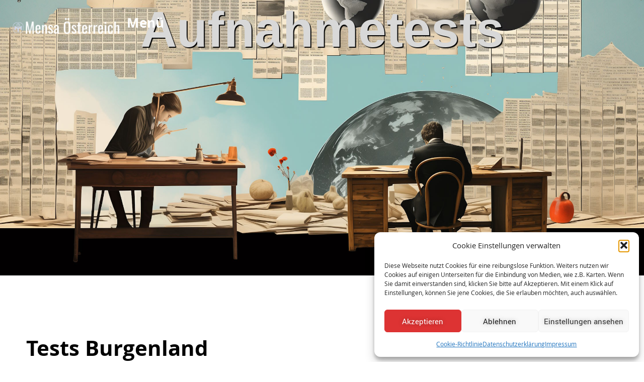

--- FILE ---
content_type: text/css; charset=utf-8
request_url: https://www.mensatest.at/wp-content/plugins/event-tickets-plus/build/css/tickets.css?ver=6.9.0
body_size: 1683
content:
.tribe-event-tickets-meta-required-message{color:red;display:none;margin:0;padding:10px}.tribe-event-tickets-plus-meta-missing-required .tribe-event-tickets-meta-required-message{display:block}.tribe-tickets-meta{margin-bottom:10px}.tribe-event-tickets-plus-meta-fields{counter-reset:section}.tribe-event-tickets-plus-meta-attendee{border-bottom:1px solid #eee;counter-increment:section;padding:10px 10px 15px}.tribe-event-tickets-plus-meta-attendee:last-child{border-bottom:0}.tribe-event-tickets-plus-meta-attendee>header{color:#aaa;display:block;font-size:.8em;letter-spacing:1px;text-transform:uppercase}.tribe-event-tickets-plus-meta-attendee>header:after{content:" " counter(section)}.tribe-tickets-meta-field-header{display:block;font-weight:var(--tec-font-weight-regular)}.tribe-tickets-meta-fieldset header h3{margin:0}.tribe-tickets-meta-required header,.tribe-tickets-meta-required label{position:relative;width:max-content}.tribe-tickets-meta-required header h3{margin:0}.tribe-tickets-meta-required header:first-child:after,.tribe-tickets-meta-required label:first-child:after{color:red;content:"*";margin-left:.5em;position:absolute;right:-.75em;top:0}.tribe-tickets-meta-required .tribe-options label:first-child:after{content:""}#ticket_global_stock .ticket_field{display:block;margin-left:132px}.tribe-theme-twentyfifteen #tribe-events-content .tribe-events-tickets input[type=number]{width:100%}.tribe-attendees-list{display:table;list-style:none;margin-left:0;margin-right:0;padding-left:0;padding-right:0}.tribe-attendees-list-item{display:block;float:left;margin:0;padding:0}.tribe-attendees-list-item .avatar{display:block}.tribe-attendees-list-item>span{display:block;margin-bottom:5px;margin-right:5px}.tribe-attendees-list-item>span.tribe-attendees-list-hidden{display:none}#tribe-events-content a.tribe-attendees-list-showall,a.tribe-attendees-list-showall{box-shadow:none;display:block;outline:0;overflow:hidden;position:relative;-webkit-text-decoration:none;text-decoration:none}.tribe-attendees-list-container a.tribe-attendees-list-showall img{display:inline-block}.tribe-attendees-list-container a.tribe-attendees-list-showall.avatar:hover:before{background-color:#ddd}.tribe-attendees-list-container a.tribe-attendees-list-showall.avatar:before{background-color:#eee;bottom:0;content:"";display:block;left:0;position:absolute;right:0;top:0}.tribe-attendees-list-container a.tribe-attendees-list-showall.avatar:after{color:#444;content:"\f132";display:block;font-family:dashicons,sans-serif;font-size:22px;height:0;left:0;line-height:0;position:absolute;right:0;text-align:center;top:52%}.tribe-attendees-list-container.tribe-attendees-list-showjs a.tribe-attendees-list-showall.avatar:after{content:"\f460"}.tribe-attendees-list-container.tribe-attendees-list-showjs .tribe-attendees-list-item>span.tribe-attendees-list-hidden{display:block}.tribe-tickets-attendees-list-optout{align-items:center;display:flex;flex-flow:row wrap}.tribe-tickets-attendees-list-optout input[type=checkbox]+label,.tribe-tickets-attendees-list-optout input[type=radio]+label{display:inline-block;font-size:var(--tec-font-size-2);margin:0}.tribe-tickets-attendees-list-optout input[type=checkbox]{height:var(--tec-spacer-3);width:var(--tec-spacer-3)}.tribe-rsvp,.tribe-tickets ul.tribe-orders-list{list-style:none;margin:0;padding:0}.tribe-rsvp>.tribe-item,.tribe-tickets ul.tribe-orders-list>.tribe-item{margin-top:20px}.tribe-rsvp .tribe-rsvp-list,.tribe-rsvp .tribe-tickets-list,.tribe-tickets ul.tribe-orders-list .tribe-rsvp-list,.tribe-tickets ul.tribe-orders-list .tribe-tickets-list{list-style:none;margin:0;padding:0}.tribe-rsvp .tribe-rsvp-list>.tribe-item,.tribe-rsvp .tribe-tickets-list>.tribe-item,.tribe-tickets ul.tribe-orders-list .tribe-rsvp-list>.tribe-item,.tribe-tickets ul.tribe-orders-list .tribe-tickets-list>.tribe-item{background-color:var(--tec-color-background);border:1px solid #ededed;border-bottom:0;padding:20px}.tribe-rsvp .tribe-rsvp-list>.tribe-item:last-child,.tribe-rsvp .tribe-tickets-list>.tribe-item:last-child,.tribe-tickets ul.tribe-orders-list .tribe-rsvp-list>.tribe-item:last-child,.tribe-tickets ul.tribe-orders-list .tribe-tickets-list>.tribe-item:last-child{border-bottom:1px solid #ededed}.tribe-rsvp .tribe-rsvp-list>.tribe-item.tribe-disabled,.tribe-rsvp .tribe-tickets-list>.tribe-item.tribe-disabled,.tribe-tickets ul.tribe-orders-list .tribe-rsvp-list>.tribe-item.tribe-disabled,.tribe-tickets ul.tribe-orders-list .tribe-tickets-list>.tribe-item.tribe-disabled{background-color:#efefef;border-color:#ddd;color:#717171}.tribe-rsvp .tribe-rsvp-list>.tribe-item.tribe-disabled:last-child,.tribe-rsvp .tribe-tickets-list>.tribe-item.tribe-disabled:last-child,.tribe-tickets ul.tribe-orders-list .tribe-rsvp-list>.tribe-item.tribe-disabled:last-child,.tribe-tickets ul.tribe-orders-list .tribe-tickets-list>.tribe-item.tribe-disabled:last-child{border-bottom-color:#ddd}.tribe-rsvp .tribe-rsvp-list>.tribe-item .tribe-ticket-information,.tribe-rsvp .tribe-tickets-list>.tribe-item .tribe-ticket-information,.tribe-tickets ul.tribe-orders-list .tribe-rsvp-list>.tribe-item .tribe-ticket-information,.tribe-tickets ul.tribe-orders-list .tribe-tickets-list>.tribe-item .tribe-ticket-information{display:inline-block;float:right}.tribe-rsvp .tribe-rsvp-list>.tribe-item .tribe-answer,.tribe-rsvp .tribe-tickets-list>.tribe-item .tribe-answer,.tribe-tickets ul.tribe-orders-list .tribe-rsvp-list>.tribe-item .tribe-answer,.tribe-tickets ul.tribe-orders-list .tribe-tickets-list>.tribe-item .tribe-answer{display:block;float:right}.tribe-rsvp .tribe-rsvp-list>.tribe-item table,.tribe-rsvp .tribe-tickets-list>.tribe-item table,.tribe-tickets ul.tribe-orders-list .tribe-rsvp-list>.tribe-item table,.tribe-tickets ul.tribe-orders-list .tribe-tickets-list>.tribe-item table{border:0;margin:0}.tribe-rsvp .tribe-rsvp-list>.tribe-item td,.tribe-rsvp .tribe-tickets-list>.tribe-item td,.tribe-tickets ul.tribe-orders-list .tribe-rsvp-list>.tribe-item td,.tribe-tickets ul.tribe-orders-list .tribe-tickets-list>.tribe-item td{border:0}.tribe-rsvp .tribe-rsvp-list>.tribe-item div.tribe-event-tickets-plus-meta,.tribe-rsvp .tribe-tickets-list>.tribe-item div.tribe-event-tickets-plus-meta,.tribe-tickets ul.tribe-orders-list .tribe-rsvp-list>.tribe-item div.tribe-event-tickets-plus-meta,.tribe-tickets ul.tribe-orders-list .tribe-tickets-list>.tribe-item div.tribe-event-tickets-plus-meta{flex:0 1 100%;margin-top:var(--tec-spacer-1);order:4}.attendee-meta.toggle{color:var(--tec-color-accent-primary);cursor:pointer;display:block;font-family:var(--tec-font-family-sans-serif);font-size:var(--tec-font-size-3);font-weight:var(--tec-font-weight-regular);line-height:var(--tec-line-height-0)}.attendee-meta.toggle:before{content:"+ "}.attendee-meta.toggle.on:before{content:"- "}.attendee-meta.toggle:hover{color:var(--tec-color-accent-primary-hover)}div.attendee-meta-row{display:none;margin-top:var(--tec-spacer-2)}#tribe-tickets__registration__form .tribe_horizontal_datepicker__container label,.tribe_horizontal_datepicker__container .tribe-field.tribe-tickets__item__attendee__field__birth,.tribe_horizontal_datepicker__container label{width:100%}.tribe_horizontal_datepicker__container .tribe_horizontal_datepicker{margin-bottom:var(--tec-spacer-1);margin-top:var(--tec-spacer-1);min-width:80px;width:100%}.tribe_horizontal_datepicker__container .tribe_horizontal_datepicker:not(:last-child){margin-right:var(--tec-spacer-1)}.tribe_horizontal_datepicker__container .tribe_horizontal_datepicker select{appearance:none;background-color:var(--tec-color-background);background-image:url(../images/select.b84d511e.png);background-position:100%;background-repeat:no-repeat;background-size:33px 33px;border:1px solid var(--tec-form-color-border-secondary);border-radius:var(--tec-border-radius-default);color:var(--tec-color-text-primary);font-family:var(--tec-font-family-sans-serif);font-size:var(--tec-font-size-1);font-weight:var(--tec-font-weight-regular);height:auto;line-height:var(--tec-line-height-0);padding:10px;width:100%}.tribe_horizontal_datepicker__container .tribe_horizontal_datepicker select:focus{border-color:var(--tec-color-accent-secondary-hover)}.tribe_horizontal_datepicker__container .tribe_horizontal_datepicker select.ticket-meta__has-error{border-color:var(--tec-color-icon-error)!important}@media (min-width:600px){.tribe_horizontal_datepicker__container .tribe_horizontal_datepicker{display:inline-block;max-width:280px;width:calc(33.33333% - var(--tec-spacer-1))}}.tribe-events-tickets-rsvp .tribe-event-tickets-plus-meta label{display:block;font-weight:var(--tec-font-weight-regular)}.tribe-events-tickets-rsvp .tribe-event-tickets-plus-meta input[type=email],.tribe-events-tickets-rsvp .tribe-event-tickets-plus-meta input[type=password],.tribe-events-tickets-rsvp .tribe-event-tickets-plus-meta input[type=text],.tribe-events-tickets-rsvp .tribe-event-tickets-plus-meta input[type=url],.tribe-events-tickets-rsvp .tribe-event-tickets-plus-meta textarea{background:#fff;margin-top:.5em;width:100%}@media (min-width:768px){.tribe-events-tickets-rsvp .tribe-event-tickets-plus-meta input[type=email],.tribe-events-tickets-rsvp .tribe-event-tickets-plus-meta input[type=password],.tribe-events-tickets-rsvp .tribe-event-tickets-plus-meta input[type=text],.tribe-events-tickets-rsvp .tribe-event-tickets-plus-meta input[type=url],.tribe-events-tickets-rsvp .tribe-event-tickets-plus-meta textarea{width:50%}}.tribe-events-tickets-rsvp .tribe-event-tickets-plus-meta select{background:#fff;border:1px solid #ddd}input[type=checkbox].tribe_show_attendees{margin-left:.4em}.edd.quantity{font-size:15px;padding:16px 10px}@media (min-width:768px){.edd.quantity{width:132px}}.tribe-checkout-backlinks{align-items:flex-start;display:flex;flex-flow:column wrap;justify-content:space-between}@media (min-width:768px){.tribe-checkout-backlinks{flex-flow:row wrap}}.tribe-checkout-backlinks a.tribe-checkout-backlink{box-shadow:unset;margin-bottom:.75em;-webkit-text-decoration:none;text-decoration:none}.tribe-checkout-backlinks a.tribe-checkout-backlink:before{content:"\f341";font-family:dashicons,sans-serif;margin-right:5px;vertical-align:middle}


--- FILE ---
content_type: text/css; charset=utf-8
request_url: https://www.mensatest.at/wp-content/uploads/elementor/css/post-43.css?ver=1769324977
body_size: 801
content:
.elementor-kit-43{--e-global-color-primary:#000000;--e-global-color-secondary:#505050;--e-global-color-text:#000000;--e-global-color-accent:#D53638;--e-global-color-1f73952:#D8D8D8;--e-global-color-2359d3a:#FFFFFF;--e-global-color-a60ec37:#3C6305;--e-global-color-c29b293:#F3EDCB;--e-global-color-f2f52fd:#ECDEAE;--e-global-color-d9d399f:#764103;--e-global-color-32559be:#FFFFFF00;--e-global-color-71481f2:#CBCD8A;--e-global-typography-primary-font-family:"Open Sans SH";--e-global-typography-primary-font-size:16px;--e-global-typography-primary-font-weight:400;--e-global-typography-secondary-font-family:"Roboto SH";--e-global-typography-secondary-font-weight:400;--e-global-typography-text-font-family:"Roboto SH";--e-global-typography-text-font-weight:400;--e-global-typography-accent-font-family:"Roboto SH";--e-global-typography-accent-font-weight:500;--e-global-typography-37ee879-font-family:"Niconne SH";--e-global-typography-37ee879-font-size:38px;--e-global-typography-37ee879-font-weight:700;--e-global-typography-ab308a0-font-family:"Niconne SH";--e-global-typography-ab308a0-font-size:46px;--e-global-typography-ab308a0-font-weight:700;font-family:"Open Sans SH", Sans-serif;}.elementor-kit-43 e-page-transition{background-color:#FFBC7D;}.elementor-kit-43 a{color:var( --e-global-color-accent );font-family:"Open Sans SH", Sans-serif;}.elementor-kit-43 a:hover{color:#E2BC61;}.elementor-kit-43 h1{color:var( --e-global-color-primary );font-family:"Open Sans SH", Sans-serif;font-size:36px;font-weight:600;}.elementor-kit-43 h2{color:var( --e-global-color-primary );font-family:"Open Sans SH", Sans-serif;font-size:28px;font-weight:600;letter-spacing:0px;}.elementor-kit-43 h3{color:var( --e-global-color-text );font-family:"Open Sans SH", Sans-serif;font-size:26px;font-weight:600;}.elementor-kit-43 h4{font-family:"Open Sans SH", Sans-serif;}.elementor-kit-43 h5{font-family:"Open Sans SH", Sans-serif;}.elementor-kit-43 h6{font-family:"Open Sans SH", Sans-serif;}.elementor-kit-43 button,.elementor-kit-43 input[type="button"],.elementor-kit-43 input[type="submit"],.elementor-kit-43 .elementor-button{font-family:"Roboto SH", Sans-serif;text-shadow:0px 0px 10px rgba(0,0,0,0.3);}.elementor-kit-43 label{font-family:"Roboto SH", Sans-serif;}.elementor-kit-43 input:not([type="button"]):not([type="submit"]),.elementor-kit-43 textarea,.elementor-kit-43 .elementor-field-textual{font-family:"Roboto SH", Sans-serif;}.elementor-section.elementor-section-boxed > .elementor-container{max-width:1140px;}.e-con{--container-max-width:1140px;}.elementor-widget:not(:last-child){margin-block-end:20px;}.elementor-element{--widgets-spacing:20px 20px;--widgets-spacing-row:20px;--widgets-spacing-column:20px;}{}h1.entry-title{display:var(--page-title-display);}.site-header .site-branding{flex-direction:column;align-items:stretch;}.site-header{padding-inline-end:0px;padding-inline-start:0px;}.site-footer .site-branding{flex-direction:column;align-items:stretch;}@media(max-width:1024px){.elementor-section.elementor-section-boxed > .elementor-container{max-width:1024px;}.e-con{--container-max-width:1024px;}}@media(max-width:767px){.elementor-section.elementor-section-boxed > .elementor-container{max-width:767px;}.e-con{--container-max-width:767px;}}/* Start Custom Fonts CSS */@font-face {
	font-family: 'Open Sans SH';
	font-style: normal;
	font-weight: normal;
	font-display: auto;
	src: url('https://www.mensatest.at/wp-content/uploads/2024/02/OpenSans-Regular-webfont.woff') format('woff');
}
@font-face {
	font-family: 'Open Sans SH';
	font-style: normal;
	font-weight: bold;
	font-display: auto;
	src: url('https://www.mensatest.at/wp-content/uploads/2024/02/OpenSans-Bold-webfont.woff') format('woff');
}
@font-face {
	font-family: 'Open Sans SH';
	font-style: italic;
	font-weight: normal;
	font-display: auto;
	src: url('https://www.mensatest.at/wp-content/uploads/2024/02/OpenSans-Italic-webfont.woff') format('woff');
}
@font-face {
	font-family: 'Open Sans SH';
	font-style: italic;
	font-weight: bold;
	font-display: auto;
	src: url('https://www.mensatest.at/wp-content/uploads/2024/02/OpenSans-BoldItalic-webfont.woff') format('woff');
}
/* End Custom Fonts CSS */
/* Start Custom Fonts CSS */@font-face {
	font-family: 'Roboto SH';
	font-style: normal;
	font-weight: bold;
	font-display: auto;
	src: url('https://www.mensatest.at/wp-content/uploads/2024/02/Roboto-Bold-webfont.woff') format('woff');
}
@font-face {
	font-family: 'Roboto SH';
	font-style: italic;
	font-weight: normal;
	font-display: auto;
	src: url('https://www.mensatest.at/wp-content/uploads/2024/02/Roboto-Italic-webfont.woff') format('woff');
}
@font-face {
	font-family: 'Roboto SH';
	font-style: normal;
	font-weight: normal;
	font-display: auto;
	src: url('https://www.mensatest.at/wp-content/uploads/2024/02/Roboto-Regular-webfont.woff') format('woff');
}
@font-face {
	font-family: 'Roboto SH';
	font-style: italic;
	font-weight: bold;
	font-display: auto;
	src: url('https://www.mensatest.at/wp-content/uploads/2024/02/Roboto-BoldItalic-webfont.woff') format('woff');
}
/* End Custom Fonts CSS */
/* Start Custom Fonts CSS */@font-face {
	font-family: 'Niconne SH';
	font-style: normal;
	font-weight: normal;
	font-display: auto;
	src: url('https://www.mensatest.at/wp-content/uploads/2024/02/Niconne-Regular.woff') format('woff');
}
/* End Custom Fonts CSS */

--- FILE ---
content_type: text/css; charset=utf-8
request_url: https://www.mensatest.at/wp-content/uploads/elementor/css/post-136.css?ver=1769325076
body_size: 1568
content:
.elementor-136 .elementor-element.elementor-element-63028374{--display:flex;--flex-direction:row;--container-widget-width:calc( ( 1 - var( --container-widget-flex-grow ) ) * 100% );--container-widget-height:100%;--container-widget-flex-grow:1;--container-widget-align-self:stretch;--flex-wrap-mobile:wrap;--align-items:flex-start;--gap:0px 0px;--row-gap:0px;--column-gap:0px;--margin-top:0px;--margin-bottom:-80px;--margin-left:0px;--margin-right:0px;--padding-top:0px;--padding-bottom:0px;--padding-left:0px;--padding-right:0px;--z-index:95;}.elementor-136 .elementor-element.elementor-element-63028374:not(.elementor-motion-effects-element-type-background), .elementor-136 .elementor-element.elementor-element-63028374 > .elementor-motion-effects-container > .elementor-motion-effects-layer{background-color:#2A365200;}.elementor-136 .elementor-element.elementor-element-72d6d55b{--display:flex;--padding-top:0px;--padding-bottom:0px;--padding-left:0px;--padding-right:0px;}.elementor-136 .elementor-element.elementor-element-72d6d55b.e-con{--flex-grow:0;--flex-shrink:0;}.elementor-widget-image .widget-image-caption{color:var( --e-global-color-text );font-family:var( --e-global-typography-text-font-family ), Sans-serif;font-weight:var( --e-global-typography-text-font-weight );}.elementor-136 .elementor-element.elementor-element-2ee0f27 > .elementor-widget-container{padding:25px 0px 0px 25px;}.elementor-136 .elementor-element.elementor-element-2ee0f27{text-align:start;}.elementor-136 .elementor-element.elementor-element-2ee0f27 img{width:380px;height:53px;object-fit:contain;object-position:center center;}.elementor-136 .elementor-element.elementor-element-7026c6ab{--display:flex;--flex-direction:row;--container-widget-width:calc( ( 1 - var( --container-widget-flex-grow ) ) * 100% );--container-widget-height:100%;--container-widget-flex-grow:1;--container-widget-align-self:stretch;--flex-wrap-mobile:wrap;--justify-content:flex-end;--align-items:center;--gap:2.2% 2.2%;--row-gap:2.2%;--column-gap:2.2%;--padding-top:0px;--padding-bottom:0px;--padding-left:0px;--padding-right:0px;}.elementor-widget-button .elementor-button{background-color:var( --e-global-color-accent );font-family:var( --e-global-typography-accent-font-family ), Sans-serif;font-weight:var( --e-global-typography-accent-font-weight );}.elementor-136 .elementor-element.elementor-element-263a8d3e .elementor-button{background-color:#00000000;font-family:"Roboto", Sans-serif;font-size:14px;font-weight:300;text-transform:uppercase;font-style:normal;text-decoration:none;line-height:1.3em;letter-spacing:1.53px;fill:#FFFFFF;color:#FFFFFF;border-style:solid;border-width:1px 1px 1px 1px;border-color:var( --e-global-color-secondary );border-radius:30px 30px 30px 30px;padding:8px 8px 8px 8px;}.elementor-136 .elementor-element.elementor-element-263a8d3e .elementor-button:hover, .elementor-136 .elementor-element.elementor-element-263a8d3e .elementor-button:focus{background-color:var( --e-global-color-1f73952 );color:var( --e-global-color-secondary );}.elementor-136 .elementor-element.elementor-element-263a8d3e{width:auto;max-width:auto;}.elementor-136 .elementor-element.elementor-element-263a8d3e > .elementor-widget-container{padding:0px 0px 0px 0px;}.elementor-136 .elementor-element.elementor-element-263a8d3e .elementor-button:hover svg, .elementor-136 .elementor-element.elementor-element-263a8d3e .elementor-button:focus svg{fill:var( --e-global-color-secondary );}.elementor-widget-nav-menu .elementor-nav-menu .elementor-item{font-family:var( --e-global-typography-primary-font-family ), Sans-serif;font-size:var( --e-global-typography-primary-font-size );font-weight:var( --e-global-typography-primary-font-weight );}.elementor-widget-nav-menu .elementor-nav-menu--main .elementor-item{color:var( --e-global-color-text );fill:var( --e-global-color-text );}.elementor-widget-nav-menu .elementor-nav-menu--main .elementor-item:hover,
					.elementor-widget-nav-menu .elementor-nav-menu--main .elementor-item.elementor-item-active,
					.elementor-widget-nav-menu .elementor-nav-menu--main .elementor-item.highlighted,
					.elementor-widget-nav-menu .elementor-nav-menu--main .elementor-item:focus{color:var( --e-global-color-accent );fill:var( --e-global-color-accent );}.elementor-widget-nav-menu .elementor-nav-menu--main:not(.e--pointer-framed) .elementor-item:before,
					.elementor-widget-nav-menu .elementor-nav-menu--main:not(.e--pointer-framed) .elementor-item:after{background-color:var( --e-global-color-accent );}.elementor-widget-nav-menu .e--pointer-framed .elementor-item:before,
					.elementor-widget-nav-menu .e--pointer-framed .elementor-item:after{border-color:var( --e-global-color-accent );}.elementor-widget-nav-menu{--e-nav-menu-divider-color:var( --e-global-color-text );}.elementor-widget-nav-menu .elementor-nav-menu--dropdown .elementor-item, .elementor-widget-nav-menu .elementor-nav-menu--dropdown  .elementor-sub-item{font-family:var( --e-global-typography-accent-font-family ), Sans-serif;font-weight:var( --e-global-typography-accent-font-weight );}.elementor-136 .elementor-element.elementor-element-368cbc89{width:var( --container-widget-width, 1.486% );max-width:1.486%;--container-widget-width:1.486%;--container-widget-flex-grow:0;}.elementor-136 .elementor-element.elementor-element-368cbc89 > .elementor-widget-container{padding:0px 0px 0px 0px;}.elementor-136 .elementor-element.elementor-element-368cbc89.elementor-element{--flex-grow:0;--flex-shrink:0;}.elementor-136 .elementor-element.elementor-element-368cbc89 .elementor-menu-toggle{margin-right:auto;background-color:#FFFFFF00;border-width:0px;border-radius:0px;}.elementor-136 .elementor-element.elementor-element-368cbc89 .elementor-nav-menu--dropdown a, .elementor-136 .elementor-element.elementor-element-368cbc89 .elementor-menu-toggle{color:var( --e-global-color-primary );fill:var( --e-global-color-primary );}.elementor-136 .elementor-element.elementor-element-368cbc89 .elementor-nav-menu--dropdown{background-color:#FFFFFF;}.elementor-136 .elementor-element.elementor-element-368cbc89 .elementor-nav-menu--dropdown a:hover,
					.elementor-136 .elementor-element.elementor-element-368cbc89 .elementor-nav-menu--dropdown a:focus,
					.elementor-136 .elementor-element.elementor-element-368cbc89 .elementor-nav-menu--dropdown a.elementor-item-active,
					.elementor-136 .elementor-element.elementor-element-368cbc89 .elementor-nav-menu--dropdown a.highlighted,
					.elementor-136 .elementor-element.elementor-element-368cbc89 .elementor-menu-toggle:hover,
					.elementor-136 .elementor-element.elementor-element-368cbc89 .elementor-menu-toggle:focus{color:var( --e-global-color-accent );}.elementor-136 .elementor-element.elementor-element-368cbc89 .elementor-nav-menu--dropdown a:hover,
					.elementor-136 .elementor-element.elementor-element-368cbc89 .elementor-nav-menu--dropdown a:focus,
					.elementor-136 .elementor-element.elementor-element-368cbc89 .elementor-nav-menu--dropdown a.elementor-item-active,
					.elementor-136 .elementor-element.elementor-element-368cbc89 .elementor-nav-menu--dropdown a.highlighted{background-color:var( --e-global-color-secondary );}.elementor-136 .elementor-element.elementor-element-368cbc89 .elementor-nav-menu--dropdown .elementor-item, .elementor-136 .elementor-element.elementor-element-368cbc89 .elementor-nav-menu--dropdown  .elementor-sub-item{font-family:"Roboto", Sans-serif;font-size:14px;font-weight:300;text-transform:uppercase;font-style:normal;text-decoration:none;letter-spacing:1.53px;}.elementor-136 .elementor-element.elementor-element-368cbc89 div.elementor-menu-toggle{color:var( --e-global-color-secondary );}.elementor-136 .elementor-element.elementor-element-368cbc89 div.elementor-menu-toggle svg{fill:var( --e-global-color-secondary );}.elementor-136 .elementor-element.elementor-element-368cbc89 div.elementor-menu-toggle:hover, .elementor-136 .elementor-element.elementor-element-368cbc89 div.elementor-menu-toggle:focus{color:var( --e-global-color-secondary );}.elementor-136 .elementor-element.elementor-element-368cbc89 div.elementor-menu-toggle:hover svg, .elementor-136 .elementor-element.elementor-element-368cbc89 div.elementor-menu-toggle:focus svg{fill:var( --e-global-color-secondary );}.elementor-widget-text-editor{font-family:var( --e-global-typography-text-font-family ), Sans-serif;font-weight:var( --e-global-typography-text-font-weight );color:var( --e-global-color-text );}.elementor-widget-text-editor.elementor-drop-cap-view-stacked .elementor-drop-cap{background-color:var( --e-global-color-primary );}.elementor-widget-text-editor.elementor-drop-cap-view-framed .elementor-drop-cap, .elementor-widget-text-editor.elementor-drop-cap-view-default .elementor-drop-cap{color:var( --e-global-color-primary );border-color:var( --e-global-color-primary );}.elementor-136 .elementor-element.elementor-element-40c6de2d > .elementor-widget-container{padding:22px 25px 0px 0px;}.elementor-136 .elementor-element.elementor-element-7156624{--display:flex;--min-height:550px;--flex-direction:column;--container-widget-width:100%;--container-widget-height:initial;--container-widget-flex-grow:0;--container-widget-align-self:initial;--flex-wrap-mobile:wrap;--justify-content:center;--margin-top:0px;--margin-bottom:0px;--margin-left:0px;--margin-right:0px;}.elementor-136 .elementor-element.elementor-element-7156624:not(.elementor-motion-effects-element-type-background), .elementor-136 .elementor-element.elementor-element-7156624 > .elementor-motion-effects-container > .elementor-motion-effects-layer{background-image:url("https://www.mensatest.at/wp-content/uploads/2023/12/testbg1.jpg");background-position:top center;background-repeat:no-repeat;background-size:cover;}.elementor-widget-heading .elementor-heading-title{font-family:var( --e-global-typography-primary-font-family ), Sans-serif;font-size:var( --e-global-typography-primary-font-size );font-weight:var( --e-global-typography-primary-font-weight );color:var( --e-global-color-primary );}.elementor-136 .elementor-element.elementor-element-3724816{text-align:center;}.elementor-136 .elementor-element.elementor-element-3724816 .elementor-heading-title{font-family:"Roboto", Sans-serif;font-size:100px;font-weight:700;text-shadow:2px 2px 1px #000000;color:var( --e-global-color-1f73952 );}.elementor-136 .elementor-element.elementor-element-a679d9d{--display:flex;--flex-direction:column;--container-widget-width:100%;--container-widget-height:initial;--container-widget-flex-grow:0;--container-widget-align-self:initial;--flex-wrap-mobile:wrap;}.elementor-136 .elementor-element.elementor-element-bfdbac3 .elementor-menu-toggle{margin:0 auto;}.elementor-136 .elementor-element.elementor-element-bfdbac3 .elementor-nav-menu .elementor-item{font-family:"Open Sans", Sans-serif;font-size:18px;font-weight:700;}.elementor-136 .elementor-element.elementor-element-bfdbac3 .elementor-nav-menu--main .elementor-item{color:var( --e-global-color-primary );fill:var( --e-global-color-primary );}.elementor-theme-builder-content-area{height:400px;}.elementor-location-header:before, .elementor-location-footer:before{content:"";display:table;clear:both;}@media(max-width:1024px){.elementor-136 .elementor-element.elementor-element-7026c6ab{--gap:6% 6%;--row-gap:6%;--column-gap:6%;}.elementor-widget-nav-menu .elementor-nav-menu .elementor-item{font-size:var( --e-global-typography-primary-font-size );}.elementor-136 .elementor-element.elementor-element-368cbc89 .elementor-nav-menu--main > .elementor-nav-menu > li > .elementor-nav-menu--dropdown, .elementor-136 .elementor-element.elementor-element-368cbc89 .elementor-nav-menu__container.elementor-nav-menu--dropdown{margin-top:22px !important;}.elementor-136 .elementor-element.elementor-element-368cbc89 .elementor-menu-toggle{border-width:1px;border-radius:0px;}.elementor-widget-heading .elementor-heading-title{font-size:var( --e-global-typography-primary-font-size );}}@media(min-width:768px){.elementor-136 .elementor-element.elementor-element-72d6d55b{--width:18.505%;}.elementor-136 .elementor-element.elementor-element-7026c6ab{--width:90%;}}@media(max-width:1024px) and (min-width:768px){.elementor-136 .elementor-element.elementor-element-72d6d55b{--width:15%;}.elementor-136 .elementor-element.elementor-element-7026c6ab{--width:85%;}}@media(max-width:767px){.elementor-136 .elementor-element.elementor-element-72d6d55b{--width:30%;}.elementor-136 .elementor-element.elementor-element-2ee0f27 img{width:85%;}.elementor-136 .elementor-element.elementor-element-7026c6ab{--width:70%;}.elementor-136 .elementor-element.elementor-element-263a8d3e > .elementor-widget-container{margin:0px 0px 0px 8px;}.elementor-136 .elementor-element.elementor-element-263a8d3e .elementor-button{padding:10px 10px 10px 10px;}.elementor-widget-nav-menu .elementor-nav-menu .elementor-item{font-size:var( --e-global-typography-primary-font-size );}.elementor-widget-heading .elementor-heading-title{font-size:var( --e-global-typography-primary-font-size );}}